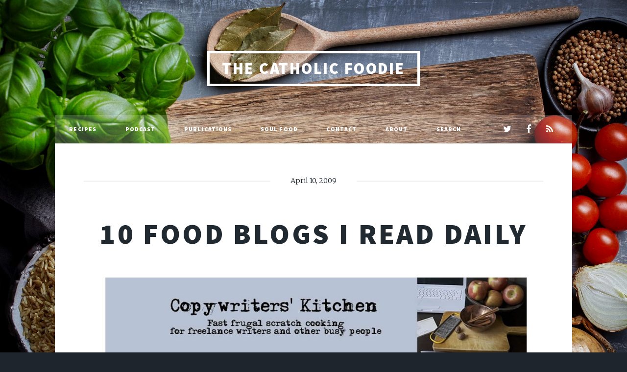

--- FILE ---
content_type: text/html; charset=utf-8
request_url: https://www.catholicfoodie.com/10-food-blogs-i-read-daily/
body_size: 3797
content:
<!DOCTYPE html>
<html lang="en">
<head>

    <meta charset="utf-8" />
    <meta http-equiv="X-UA-Compatible" content="IE=edge" />

    <title>10 Food Blogs I Read Daily</title>
    <meta name="HandheldFriendly" content="True" />
    <meta name="viewport" content="width=device-width, initial-scale=1.0" />

    <link rel="stylesheet" type="text/css" href="https://www.catholicfoodie.com/assets/main/css/main.css?v=9a6f7f63a9" />
    <noscript><link rel="stylesheet" href="https://www.catholicfoodie.com/assets/main/css/noscript.css?v=9a6f7f63a9" /></noscript>

    <link rel="canonical" href="https://www.catholicfoodie.com/10-food-blogs-i-read-daily/">
    <meta name="referrer" content="no-referrer-when-downgrade">
    
    <meta property="og:site_name" content="The Catholic Foodie">
    <meta property="og:type" content="article">
    <meta property="og:title" content="10 Food Blogs I Read Daily">
    <meta property="og:description" content="There are so many excellent food blogs in the blogosphere. I follow lots of
them. Today I want to share 10 Food Blogs that I subscribe to in my Google
Reader. They are listed in no particular order. You may want to check them out:

1. Copywriters’ Kitchen [http://www.">
    <meta property="og:url" content="https://www.catholicfoodie.com/10-food-blogs-i-read-daily/">
    <meta property="og:image" content="https://www.catholicfoodie.com/content/images/wp-content/uploads/2011/06/copywriters-kitchen.jpg">
    <meta property="article:published_time" content="2009-04-10T07:00:28.000Z">
    <meta property="article:modified_time" content="2012-01-03T22:53:49.000Z">
    <meta property="article:tag" content="blog">
    <meta property="article:tag" content="blogging">
    <meta property="article:tag" content="food blogs">
    <meta property="article:tag" content="Google Reader">
    <meta property="article:tag" content="recommendations">
    
    <meta property="article:publisher" content="https://www.facebook.com/catholicfoodie">
    <meta name="twitter:card" content="summary_large_image">
    <meta name="twitter:title" content="10 Food Blogs I Read Daily">
    <meta name="twitter:description" content="There are so many excellent food blogs in the blogosphere. I follow lots of
them. Today I want to share 10 Food Blogs that I subscribe to in my Google
Reader. They are listed in no particular order. You may want to check them out:

1. Copywriters’ Kitchen [http://www.">
    <meta name="twitter:url" content="https://www.catholicfoodie.com/10-food-blogs-i-read-daily/">
    <meta name="twitter:image" content="https://www.catholicfoodie.com/content/images/wp-content/uploads/2011/06/copywriters-kitchen.jpg">
    <meta name="twitter:label1" content="Written by">
    <meta name="twitter:data1" content="Jeff Young">
    <meta name="twitter:label2" content="Filed under">
    <meta name="twitter:data2" content="blog, blogging, food blogs, Google Reader, recommendations">
    <meta name="twitter:site" content="@catholicfoodie">
    <meta property="og:image:width" content="1167">
    <meta property="og:image:height" content="1126">
    
    <script type="application/ld+json">
{
    "@context": "https://schema.org",
    "@type": "Article",
    "publisher": {
        "@type": "Organization",
        "name": "The Catholic Foodie",
        "url": "https://www.catholicfoodie.com/",
        "logo": {
            "@type": "ImageObject",
            "url": "https://www.catholicfoodie.com/favicon.ico",
            "width": 48,
            "height": 48
        }
    },
    "author": {
        "@type": "Person",
        "name": "Jeff Young",
        "image": {
            "@type": "ImageObject",
            "url": "//www.gravatar.com/avatar/a6ae9dc4f654f6cb750ffce2a5c0471c?s=250&d=mm&r=x",
            "width": 250,
            "height": 250
        },
        "url": "https://www.catholicfoodie.com/author/jeff/",
        "sameAs": []
    },
    "headline": "10 Food Blogs I Read Daily",
    "url": "https://www.catholicfoodie.com/10-food-blogs-i-read-daily/",
    "datePublished": "2009-04-10T07:00:28.000Z",
    "dateModified": "2012-01-03T22:53:49.000Z",
    "image": {
        "@type": "ImageObject",
        "url": "https://www.catholicfoodie.com/content/images/wp-content/uploads/2011/06/copywriters-kitchen.jpg",
        "width": 1167,
        "height": 1126
    },
    "keywords": "blog, blogging, food blogs, Google Reader, recommendations",
    "description": "There are so many excellent food blogs in the blogosphere. I follow lots of\nthem. Today I want to share 10 Food Blogs that I subscribe to in my Google\nReader. They are listed in no particular order. You may want to check them out:\n\n1. Copywriters’ Kitchen [http://www.copywriterskitchen.com/]\n\n2. The Wicked Noodle [http://www.thewickednoodle.com/]\n\n3. Greek Food Recipes &amp; Reflections [http://greekgourmand.blogspot.com/]\n\n4. Enjoy the Delicious [http://www.enjoythedelicious.com/]\n\n5. Foodie in Dis",
    "mainEntityOfPage": "https://www.catholicfoodie.com/10-food-blogs-i-read-daily/"
}
    </script>

    <meta name="generator" content="Ghost 6.12">
    <link rel="alternate" type="application/rss+xml" title="The Catholic Foodie" href="https://www.catholicfoodie.com/rss/">
    <script defer src="https://cdn.jsdelivr.net/ghost/portal@~2.56/umd/portal.min.js" data-i18n="true" data-ghost="https://www.catholicfoodie.com/" data-key="2af47739c29aa55d2a4129201a" data-api="https://jeff-young.ghost.io/ghost/api/content/" data-locale="en" crossorigin="anonymous"></script><style id="gh-members-styles">.gh-post-upgrade-cta-content,
.gh-post-upgrade-cta {
    display: flex;
    flex-direction: column;
    align-items: center;
    font-family: -apple-system, BlinkMacSystemFont, 'Segoe UI', Roboto, Oxygen, Ubuntu, Cantarell, 'Open Sans', 'Helvetica Neue', sans-serif;
    text-align: center;
    width: 100%;
    color: #ffffff;
    font-size: 16px;
}

.gh-post-upgrade-cta-content {
    border-radius: 8px;
    padding: 40px 4vw;
}

.gh-post-upgrade-cta h2 {
    color: #ffffff;
    font-size: 28px;
    letter-spacing: -0.2px;
    margin: 0;
    padding: 0;
}

.gh-post-upgrade-cta p {
    margin: 20px 0 0;
    padding: 0;
}

.gh-post-upgrade-cta small {
    font-size: 16px;
    letter-spacing: -0.2px;
}

.gh-post-upgrade-cta a {
    color: #ffffff;
    cursor: pointer;
    font-weight: 500;
    box-shadow: none;
    text-decoration: underline;
}

.gh-post-upgrade-cta a:hover {
    color: #ffffff;
    opacity: 0.8;
    box-shadow: none;
    text-decoration: underline;
}

.gh-post-upgrade-cta a.gh-btn {
    display: block;
    background: #ffffff;
    text-decoration: none;
    margin: 28px 0 0;
    padding: 8px 18px;
    border-radius: 4px;
    font-size: 16px;
    font-weight: 600;
}

.gh-post-upgrade-cta a.gh-btn:hover {
    opacity: 0.92;
}</style><script async src="https://js.stripe.com/v3/"></script>
    <script defer src="https://cdn.jsdelivr.net/ghost/sodo-search@~1.8/umd/sodo-search.min.js" data-key="2af47739c29aa55d2a4129201a" data-styles="https://cdn.jsdelivr.net/ghost/sodo-search@~1.8/umd/main.css" data-sodo-search="https://jeff-young.ghost.io/" data-locale="en" crossorigin="anonymous"></script>
    
    <link href="https://www.catholicfoodie.com/webmentions/receive/" rel="webmention">
    <script defer src="/public/cards.min.js?v=9a6f7f63a9"></script>
    <link rel="stylesheet" type="text/css" href="/public/cards.min.css?v=9a6f7f63a9">
    <script defer src="/public/member-attribution.min.js?v=9a6f7f63a9"></script>
    <script defer src="/public/ghost-stats.min.js?v=9a6f7f63a9" data-stringify-payload="false" data-datasource="analytics_events" data-storage="localStorage" data-host="https://www.catholicfoodie.com/.ghost/analytics/api/v1/page_hit"  tb_site_uuid="2e2b1596-dff0-46d5-b003-bb9e11e71143" tb_post_uuid="5faaa095-5d1a-4483-8a0e-cb1450d53ea2" tb_post_type="post" tb_member_uuid="undefined" tb_member_status="undefined"></script><style>:root {--ghost-accent-color: #b51a00;}</style>
    <!-- Global site tag (gtag.js) - Google Analytics -->
<script async src="https://www.googletagmanager.com/gtag/js?id=UA-7127496-3"></script>
<script>
  window.dataLayer = window.dataLayer || [];
  function gtag(){dataLayer.push(arguments);}
  gtag('js', new Date());

  gtag('config', 'UA-7127496-3');
</script>

    <style>#wrapper>.bg {background-image: url(https://www.catholicfoodie.com/assets/images/overlay.png?v=9a6f7f63a9),linear-gradient(0deg, rgba(0,0,0,0.1), rgba(0,0,0,0.1)),url("/content/images/2021/10/AdobeStock_102551225.jpeg") }</style>

</head>
<body class="is-preload post-template tag-blog tag-blogging tag-food-blogs tag-google-reader tag-recommendations tag-hash-wp">

    <div id="wrapper" >


        <header id="header">
                <a href="https://www.catholicfoodie.com" class="logo">The Catholic Foodie</a>
        </header>

            <nav id="nav">
    <ul class="links">
        <li class="nav-recipes "><a href="https://www.catholicfoodie.com/tag/recipe/">Recipes</a></li>
        <li class="nav-podcast "><a href="https://www.catholicfoodie.com/tag/podcast-2/">Podcast</a></li>
        <li class="nav-publications "><a href="https://www.catholicfoodie.com/books/">Publications</a></li>
        <li class="nav-soul-food "><a href="https://www.catholicfoodie.com/tag/SFD/">Soul Food</a></li>
        <li class="nav-contact "><a href="https://www.catholicfoodie.com/contact-2/">Contact</a></li>
        <li class="nav-about "><a href="https://www.catholicfoodie.com/about-2/">About</a></li>
        <li class="nav-search "><a href="#/search">Search</a></li>
    </ul>
    <ul class="icons">
        <li><a href="https://x.com/catholicfoodie" class="icon fa-twitter" title="Twitter"><span class="label">Twitter</span></a></li>
        <li><a href="https://www.facebook.com/catholicfoodie" class="icon fa-facebook" title="Facebook"><span class="label">Facebook</span></a></li>
        <li><a href="https://feedly.com/i/subscription/feed/https://www.catholicfoodie.com/rss/" class="icon fa-rss" target="_blank" rel="noopener"><span class="label" title="RSS">RSS</span></a></li>
    </ul>
</nav>


        

<main id="main">

    <section class="post">

        <header class="major">
            <span class="date">April 10, 2009</span>
            <h1>10 Food Blogs I Read Daily</h1>
        </header>

        <figure class="image main">
            <img src="/content/images/wp-content/uploads/2011/06/copywriters-kitchen.jpg" alt="10 Food Blogs I Read Daily" />
        </figure>

        <div class="content">
            <p>There are so many excellent food blogs in the blogosphere. I follow lots of them. Today I want to share 10 Food Blogs that I subscribe to in my Google Reader. They are listed in no particular order. You may want to check them out:</p><p>1. <a href="http://www.copywriterskitchen.com/?ref=catholicfoodie.com">Copywriters’ Kitchen</a></p><p>2. <a href="http://www.thewickednoodle.com/?ref=catholicfoodie.com">The Wicked Noodle</a></p><p>3. <a href="http://greekgourmand.blogspot.com/?ref=catholicfoodie.com">Greek Food Recipes &amp; Reflections</a></p><p>4. <a href="http://www.enjoythedelicious.com/?ref=catholicfoodie.com">Enjoy the Delicious</a></p><p>5. <a href="http://www.foodieindisguise.com/?ref=catholicfoodie.com">Foodie in Disguise</a></p><p>6. <a href="http://hcrecipes.blogspot.com/?ref=catholicfoodie.com">Meanwhile, Back in the Kitchen</a></p><p>7. <a href="http://catholiccuisine.blogspot.com/?ref=catholicfoodie.com">Catholic Cuisine</a></p><p>8. <a href="http://www.mykitchenaddiction.com/?ref=catholicfoodie.com">My Kitchen Addiction</a></p><p>9. <a href="http://mylifeasafoodie.com/?ref=catholicfoodie.com">My Life as a Foodie</a></p><p>10. <a href="http://www.amateurgourmet.com/?ref=catholicfoodie.com">The Amateur Gourmet</a></p><p>These are just a few of the food blogs that I read. I will share more with you in a few days. Until then… <em>What food blogs do you recommend?</em></p>
        </div>


        <footer class="post-footer">

            <div class="authors">
                <a class="author-box" href="/author/jeff/">
                    <img class="author-profile-image" src="//www.gravatar.com/avatar/a6ae9dc4f654f6cb750ffce2a5c0471c?s&#x3D;250&amp;d&#x3D;mm&amp;r&#x3D;x" alt="Jeff Young" />
                    <section class="author-box-content">
                        <div class="author-box-label">Author</div>
                        <h5 class="author-box-name">Jeff Young</h5>
                        <p>Read more posts by this author.</p>
                    </section>
                </a>
            </div>

        </footer>

    </section>

</main>


<script>
    var images = document.querySelectorAll('.kg-gallery-image img');
    images.forEach(function (image) {
        var container = image.closest('.kg-gallery-image');
        var width = image.attributes.width.value;
        var height = image.attributes.height.value;
        var ratio = width / height;
        container.style.flex = ratio + ' 1 0%';
    })
</script>


        <div id="copyright">
    <ul>
        <li>&copy; The Catholic Foodie</li>
        <li>Design by <a href="https://html5up.net">HTML5 UP</a></li>
        <li>Published with <a href="https://ghost.org">Ghost</a></li>
    </ul>
</div>
    </div>


    <script src="https://www.catholicfoodie.com/assets/main/js/jquery.min.js?v=9a6f7f63a9"></script>
    <script src="https://www.catholicfoodie.com/assets/main/js/jquery.scrollex.min.js?v=9a6f7f63a9"></script>
    <script src="https://www.catholicfoodie.com/assets/main/js/jquery.scrolly.min.js?v=9a6f7f63a9"></script>
    <script src="https://www.catholicfoodie.com/assets/main/js/browser.min.js?v=9a6f7f63a9"></script>
    <script src="https://www.catholicfoodie.com/assets/main/js/breakpoints.min.js?v=9a6f7f63a9"></script>
    <script src="https://www.catholicfoodie.com/assets/main/js/util.js?v=9a6f7f63a9"></script>
    <script src="https://www.catholicfoodie.com/assets/main/js/main.js?v=9a6f7f63a9"></script>

    <script src="https://t.ghostboard.io/min.js" async defer data-gbid="633d9ebf74dbcc1610504e82"></script><noscript><img src="https://api.ghostboard.io/noscript/633d9ebf74dbcc1610504e82/pixel.gif" alt="Ghostboard pixel" /></noscript>

</body>
</html>


--- FILE ---
content_type: text/css; charset=UTF-8
request_url: https://www.catholicfoodie.com/assets/main/css/main.css?v=9a6f7f63a9
body_size: 9656
content:
@import url(font-awesome.min.css);@import url("https://fonts.googleapis.com/css?family=Merriweather:300,700,300italic,700italic|Source+Sans+Pro:900");html,body,div,span,applet,object,iframe,h1,h2,h3,h4,h5,h6,p,blockquote,pre,a,abbr,acronym,address,big,cite,code,del,dfn,em,img,ins,kbd,q,s,samp,small,strike,strong,sub,sup,tt,var,b,u,i,center,dl,dt,dd,ol,ul,li,fieldset,form,label,legend,table,caption,tbody,tfoot,thead,tr,th,td,article,aside,canvas,details,embed,figure,figcaption,footer,header,hgroup,menu,nav,output,ruby,section,summary,time,mark,audio,video{margin:0;padding:0;border:0;font-size:100%;font:inherit;vertical-align:baseline}article,aside,details,figcaption,figure,footer,header,hgroup,menu,nav,section{display:block}body{line-height:1}ol,ul{list-style:none}blockquote,q{quotes:none}blockquote:before,blockquote:after,q:before,q:after{content:'';content:none}table{border-collapse:collapse;border-spacing:0}body{-webkit-text-size-adjust:none}mark{background-color:transparent;color:inherit}input::-moz-focus-inner{border:0;padding:0}input,select,textarea{-moz-appearance:none;-webkit-appearance:none;-ms-appearance:none;appearance:none}:root{--color-primary: var(--ghost-accent-color, #18bfef)}@-ms-viewport{width:device-width}body{-ms-overflow-style:scrollbar}@media screen and (max-width: 480px){html,body{min-width:320px}}html{box-sizing:border-box}*,*:before,*:after{box-sizing:inherit}body{background-color:#1e252d}body.is-preload *,body.is-preload *:before,body.is-preload *:after{-moz-animation:none !important;-webkit-animation:none !important;-ms-animation:none !important;animation:none !important;-moz-transition:none !important;-webkit-transition:none !important;-ms-transition:none !important;transition:none !important}img{display:block;max-width:100%;height:auto}html{font-size:16pt}@media screen and (max-width: 1680px){html{font-size:12pt}}@media screen and (max-width: 1280px){html{font-size:11pt}}@media screen and (max-width: 360px){html{font-size:10pt}}body{color:#212931}body,input,select,textarea{font-family:"Merriweather",Georgia,serif;font-weight:300;font-size:1rem;line-height:2.375}a{-moz-transition:color .2s ease-in-out,background-color .2s ease-in-out,border-color .2s ease-in-out,box-shadow .2s ease-in-out;-webkit-transition:color .2s ease-in-out,background-color .2s ease-in-out,border-color .2s ease-in-out,box-shadow .2s ease-in-out;-ms-transition:color .2s ease-in-out,background-color .2s ease-in-out,border-color .2s ease-in-out,box-shadow .2s ease-in-out;transition:color .2s ease-in-out,background-color .2s ease-in-out,border-color .2s ease-in-out,box-shadow .2s ease-in-out;border-bottom:dotted 1px;text-decoration:none}a:hover{border-bottom-color:transparent}strong,b{font-weight:600}em,i{font-style:italic}p{text-align:justify;margin:0 0 2rem 0}h1,h2,h3,h4,h5,h6{font-family:"Source Sans Pro",Helvetica,sans-serif;font-weight:900;line-height:1.5;letter-spacing:0.075em;text-transform:uppercase;margin:0 0 1rem 0}h1 a,h2 a,h3 a,h4 a,h5 a,h6 a{border-bottom:0;color:inherit;text-decoration:none}h1{font-size:4rem;line-height:1.1;margin:0 0 2rem 0}h2{font-size:1.75rem;line-height:1.3;margin:0 0 1.5rem 0}h3{font-size:1.25rem;margin:0 0 1.5rem 0}h4{font-size:1rem}h5{font-size:0.9rem}h6{font-size:0.8rem}sub{font-size:0.8rem;position:relative;top:0.5rem}sup{font-size:0.8rem;position:relative;top:-0.5rem}blockquote{border-left:solid 4px;font-style:italic;margin:0 0 2rem 0;padding:.5rem 0 .5rem 2rem}code{border:solid 2px;font-family:"Courier New",monospace;font-size:0.9rem;margin:0 0.25rem;padding:0.25rem 0.65rem}pre{-webkit-overflow-scrolling:touch;font-family:"Courier New",monospace;font-size:0.9rem;margin:0 0 2rem 0}pre code{display:block;line-height:1.75;padding:1rem 1.5rem;overflow-x:auto}hr{border:0;border-bottom:solid 2px;margin:3rem 0}hr.major{margin:5rem 0}.align-left{text-align:left}.align-center{text-align:center}.align-right{text-align:right}input,select,textarea{color:#212931}a{color:#212931;border-bottom-color:rgba(33,41,49,0.5)}a:hover{border-bottom-color:transparent;color:var(--color-primary) !important}strong,b{color:#212931}h1,h2,h3,h4,h5,h6{color:#212931}blockquote{border-left-color:#eee}code{background:rgba(220,220,220,0.25);border-color:#eee}hr{border-bottom-color:#eee}.row{display:flex;flex-wrap:wrap;box-sizing:border-box;align-items:stretch}.row>*{box-sizing:border-box}.row.gtr-uniform>*>:last-child{margin-bottom:0}.row.aln-left{justify-content:flex-start}.row.aln-center{justify-content:center}.row.aln-right{justify-content:flex-end}.row.aln-top{align-items:flex-start}.row.aln-middle{align-items:center}.row.aln-bottom{align-items:flex-end}.row>.imp{order:-1}.row>.col-1{width:8.33333%}.row>.off-1{margin-left:8.33333%}.row>.col-2{width:16.66667%}.row>.off-2{margin-left:16.66667%}.row>.col-3{width:25%}.row>.off-3{margin-left:25%}.row>.col-4{width:33.33333%}.row>.off-4{margin-left:33.33333%}.row>.col-5{width:41.66667%}.row>.off-5{margin-left:41.66667%}.row>.col-6{width:50%}.row>.off-6{margin-left:50%}.row>.col-7{width:58.33333%}.row>.off-7{margin-left:58.33333%}.row>.col-8{width:66.66667%}.row>.off-8{margin-left:66.66667%}.row>.col-9{width:75%}.row>.off-9{margin-left:75%}.row>.col-10{width:83.33333%}.row>.off-10{margin-left:83.33333%}.row>.col-11{width:91.66667%}.row>.off-11{margin-left:91.66667%}.row>.col-12{width:100%}.row>.off-12{margin-left:100%}.row.gtr-0{margin-top:0;margin-left:0rem}.row.gtr-0>*{padding:0 0 0 0rem}.row.gtr-0.gtr-uniform{margin-top:0rem}.row.gtr-0.gtr-uniform>*{padding-top:0rem}.row.gtr-25{margin-top:0;margin-left:-.375rem}.row.gtr-25>*{padding:0 0 0 .375rem}.row.gtr-25.gtr-uniform{margin-top:-.375rem}.row.gtr-25.gtr-uniform>*{padding-top:.375rem}.row.gtr-50{margin-top:0;margin-left:-.75rem}.row.gtr-50>*{padding:0 0 0 .75rem}.row.gtr-50.gtr-uniform{margin-top:-.75rem}.row.gtr-50.gtr-uniform>*{padding-top:.75rem}.row{margin-top:0;margin-left:-1.5rem}.row>*{padding:0 0 0 1.5rem}.row.gtr-uniform{margin-top:-1.5rem}.row.gtr-uniform>*{padding-top:1.5rem}.row.gtr-150{margin-top:0;margin-left:-2.25rem}.row.gtr-150>*{padding:0 0 0 2.25rem}.row.gtr-150.gtr-uniform{margin-top:-2.25rem}.row.gtr-150.gtr-uniform>*{padding-top:2.25rem}.row.gtr-200{margin-top:0;margin-left:-3rem}.row.gtr-200>*{padding:0 0 0 3rem}.row.gtr-200.gtr-uniform{margin-top:-3rem}.row.gtr-200.gtr-uniform>*{padding-top:3rem}@media screen and (max-width: 1680px){.row{display:flex;flex-wrap:wrap;box-sizing:border-box;align-items:stretch}.row>*{box-sizing:border-box}.row.gtr-uniform>*>:last-child{margin-bottom:0}.row.aln-left{justify-content:flex-start}.row.aln-center{justify-content:center}.row.aln-right{justify-content:flex-end}.row.aln-top{align-items:flex-start}.row.aln-middle{align-items:center}.row.aln-bottom{align-items:flex-end}.row>.imp-xlarge{order:-1}.row>.col-1-xlarge{width:8.33333%}.row>.off-1-xlarge{margin-left:8.33333%}.row>.col-2-xlarge{width:16.66667%}.row>.off-2-xlarge{margin-left:16.66667%}.row>.col-3-xlarge{width:25%}.row>.off-3-xlarge{margin-left:25%}.row>.col-4-xlarge{width:33.33333%}.row>.off-4-xlarge{margin-left:33.33333%}.row>.col-5-xlarge{width:41.66667%}.row>.off-5-xlarge{margin-left:41.66667%}.row>.col-6-xlarge{width:50%}.row>.off-6-xlarge{margin-left:50%}.row>.col-7-xlarge{width:58.33333%}.row>.off-7-xlarge{margin-left:58.33333%}.row>.col-8-xlarge{width:66.66667%}.row>.off-8-xlarge{margin-left:66.66667%}.row>.col-9-xlarge{width:75%}.row>.off-9-xlarge{margin-left:75%}.row>.col-10-xlarge{width:83.33333%}.row>.off-10-xlarge{margin-left:83.33333%}.row>.col-11-xlarge{width:91.66667%}.row>.off-11-xlarge{margin-left:91.66667%}.row>.col-12-xlarge{width:100%}.row>.off-12-xlarge{margin-left:100%}.row.gtr-0{margin-top:0;margin-left:0rem}.row.gtr-0>*{padding:0 0 0 0rem}.row.gtr-0.gtr-uniform{margin-top:0rem}.row.gtr-0.gtr-uniform>*{padding-top:0rem}.row.gtr-25{margin-top:0;margin-left:-.375rem}.row.gtr-25>*{padding:0 0 0 .375rem}.row.gtr-25.gtr-uniform{margin-top:-.375rem}.row.gtr-25.gtr-uniform>*{padding-top:.375rem}.row.gtr-50{margin-top:0;margin-left:-.75rem}.row.gtr-50>*{padding:0 0 0 .75rem}.row.gtr-50.gtr-uniform{margin-top:-.75rem}.row.gtr-50.gtr-uniform>*{padding-top:.75rem}.row{margin-top:0;margin-left:-1.5rem}.row>*{padding:0 0 0 1.5rem}.row.gtr-uniform{margin-top:-1.5rem}.row.gtr-uniform>*{padding-top:1.5rem}.row.gtr-150{margin-top:0;margin-left:-2.25rem}.row.gtr-150>*{padding:0 0 0 2.25rem}.row.gtr-150.gtr-uniform{margin-top:-2.25rem}.row.gtr-150.gtr-uniform>*{padding-top:2.25rem}.row.gtr-200{margin-top:0;margin-left:-3rem}.row.gtr-200>*{padding:0 0 0 3rem}.row.gtr-200.gtr-uniform{margin-top:-3rem}.row.gtr-200.gtr-uniform>*{padding-top:3rem}}@media screen and (max-width: 1280px){.row{display:flex;flex-wrap:wrap;box-sizing:border-box;align-items:stretch}.row>*{box-sizing:border-box}.row.gtr-uniform>*>:last-child{margin-bottom:0}.row.aln-left{justify-content:flex-start}.row.aln-center{justify-content:center}.row.aln-right{justify-content:flex-end}.row.aln-top{align-items:flex-start}.row.aln-middle{align-items:center}.row.aln-bottom{align-items:flex-end}.row>.imp-large{order:-1}.row>.col-1-large{width:8.33333%}.row>.off-1-large{margin-left:8.33333%}.row>.col-2-large{width:16.66667%}.row>.off-2-large{margin-left:16.66667%}.row>.col-3-large{width:25%}.row>.off-3-large{margin-left:25%}.row>.col-4-large{width:33.33333%}.row>.off-4-large{margin-left:33.33333%}.row>.col-5-large{width:41.66667%}.row>.off-5-large{margin-left:41.66667%}.row>.col-6-large{width:50%}.row>.off-6-large{margin-left:50%}.row>.col-7-large{width:58.33333%}.row>.off-7-large{margin-left:58.33333%}.row>.col-8-large{width:66.66667%}.row>.off-8-large{margin-left:66.66667%}.row>.col-9-large{width:75%}.row>.off-9-large{margin-left:75%}.row>.col-10-large{width:83.33333%}.row>.off-10-large{margin-left:83.33333%}.row>.col-11-large{width:91.66667%}.row>.off-11-large{margin-left:91.66667%}.row>.col-12-large{width:100%}.row>.off-12-large{margin-left:100%}.row.gtr-0{margin-top:0;margin-left:0rem}.row.gtr-0>*{padding:0 0 0 0rem}.row.gtr-0.gtr-uniform{margin-top:0rem}.row.gtr-0.gtr-uniform>*{padding-top:0rem}.row.gtr-25{margin-top:0;margin-left:-.375rem}.row.gtr-25>*{padding:0 0 0 .375rem}.row.gtr-25.gtr-uniform{margin-top:-.375rem}.row.gtr-25.gtr-uniform>*{padding-top:.375rem}.row.gtr-50{margin-top:0;margin-left:-.75rem}.row.gtr-50>*{padding:0 0 0 .75rem}.row.gtr-50.gtr-uniform{margin-top:-.75rem}.row.gtr-50.gtr-uniform>*{padding-top:.75rem}.row{margin-top:0;margin-left:-1.5rem}.row>*{padding:0 0 0 1.5rem}.row.gtr-uniform{margin-top:-1.5rem}.row.gtr-uniform>*{padding-top:1.5rem}.row.gtr-150{margin-top:0;margin-left:-2.25rem}.row.gtr-150>*{padding:0 0 0 2.25rem}.row.gtr-150.gtr-uniform{margin-top:-2.25rem}.row.gtr-150.gtr-uniform>*{padding-top:2.25rem}.row.gtr-200{margin-top:0;margin-left:-3rem}.row.gtr-200>*{padding:0 0 0 3rem}.row.gtr-200.gtr-uniform{margin-top:-3rem}.row.gtr-200.gtr-uniform>*{padding-top:3rem}}@media screen and (max-width: 980px){.row{display:flex;flex-wrap:wrap;box-sizing:border-box;align-items:stretch}.row>*{box-sizing:border-box}.row.gtr-uniform>*>:last-child{margin-bottom:0}.row.aln-left{justify-content:flex-start}.row.aln-center{justify-content:center}.row.aln-right{justify-content:flex-end}.row.aln-top{align-items:flex-start}.row.aln-middle{align-items:center}.row.aln-bottom{align-items:flex-end}.row>.imp-medium{order:-1}.row>.col-1-medium{width:8.33333%}.row>.off-1-medium{margin-left:8.33333%}.row>.col-2-medium{width:16.66667%}.row>.off-2-medium{margin-left:16.66667%}.row>.col-3-medium{width:25%}.row>.off-3-medium{margin-left:25%}.row>.col-4-medium{width:33.33333%}.row>.off-4-medium{margin-left:33.33333%}.row>.col-5-medium{width:41.66667%}.row>.off-5-medium{margin-left:41.66667%}.row>.col-6-medium{width:50%}.row>.off-6-medium{margin-left:50%}.row>.col-7-medium{width:58.33333%}.row>.off-7-medium{margin-left:58.33333%}.row>.col-8-medium{width:66.66667%}.row>.off-8-medium{margin-left:66.66667%}.row>.col-9-medium{width:75%}.row>.off-9-medium{margin-left:75%}.row>.col-10-medium{width:83.33333%}.row>.off-10-medium{margin-left:83.33333%}.row>.col-11-medium{width:91.66667%}.row>.off-11-medium{margin-left:91.66667%}.row>.col-12-medium{width:100%}.row>.off-12-medium{margin-left:100%}.row.gtr-0{margin-top:0;margin-left:0rem}.row.gtr-0>*{padding:0 0 0 0rem}.row.gtr-0.gtr-uniform{margin-top:0rem}.row.gtr-0.gtr-uniform>*{padding-top:0rem}.row.gtr-25{margin-top:0;margin-left:-.375rem}.row.gtr-25>*{padding:0 0 0 .375rem}.row.gtr-25.gtr-uniform{margin-top:-.375rem}.row.gtr-25.gtr-uniform>*{padding-top:.375rem}.row.gtr-50{margin-top:0;margin-left:-.75rem}.row.gtr-50>*{padding:0 0 0 .75rem}.row.gtr-50.gtr-uniform{margin-top:-.75rem}.row.gtr-50.gtr-uniform>*{padding-top:.75rem}.row{margin-top:0;margin-left:-1.5rem}.row>*{padding:0 0 0 1.5rem}.row.gtr-uniform{margin-top:-1.5rem}.row.gtr-uniform>*{padding-top:1.5rem}.row.gtr-150{margin-top:0;margin-left:-2.25rem}.row.gtr-150>*{padding:0 0 0 2.25rem}.row.gtr-150.gtr-uniform{margin-top:-2.25rem}.row.gtr-150.gtr-uniform>*{padding-top:2.25rem}.row.gtr-200{margin-top:0;margin-left:-3rem}.row.gtr-200>*{padding:0 0 0 3rem}.row.gtr-200.gtr-uniform{margin-top:-3rem}.row.gtr-200.gtr-uniform>*{padding-top:3rem}}@media screen and (max-width: 736px){.row{display:flex;flex-wrap:wrap;box-sizing:border-box;align-items:stretch}.row>*{box-sizing:border-box}.row.gtr-uniform>*>:last-child{margin-bottom:0}.row.aln-left{justify-content:flex-start}.row.aln-center{justify-content:center}.row.aln-right{justify-content:flex-end}.row.aln-top{align-items:flex-start}.row.aln-middle{align-items:center}.row.aln-bottom{align-items:flex-end}.row>.imp-small{order:-1}.row>.col-1-small{width:8.33333%}.row>.off-1-small{margin-left:8.33333%}.row>.col-2-small{width:16.66667%}.row>.off-2-small{margin-left:16.66667%}.row>.col-3-small{width:25%}.row>.off-3-small{margin-left:25%}.row>.col-4-small{width:33.33333%}.row>.off-4-small{margin-left:33.33333%}.row>.col-5-small{width:41.66667%}.row>.off-5-small{margin-left:41.66667%}.row>.col-6-small{width:50%}.row>.off-6-small{margin-left:50%}.row>.col-7-small{width:58.33333%}.row>.off-7-small{margin-left:58.33333%}.row>.col-8-small{width:66.66667%}.row>.off-8-small{margin-left:66.66667%}.row>.col-9-small{width:75%}.row>.off-9-small{margin-left:75%}.row>.col-10-small{width:83.33333%}.row>.off-10-small{margin-left:83.33333%}.row>.col-11-small{width:91.66667%}.row>.off-11-small{margin-left:91.66667%}.row>.col-12-small{width:100%}.row>.off-12-small{margin-left:100%}.row.gtr-0{margin-top:0;margin-left:0rem}.row.gtr-0>*{padding:0 0 0 0rem}.row.gtr-0.gtr-uniform{margin-top:0rem}.row.gtr-0.gtr-uniform>*{padding-top:0rem}.row.gtr-25{margin-top:0;margin-left:-.375rem}.row.gtr-25>*{padding:0 0 0 .375rem}.row.gtr-25.gtr-uniform{margin-top:-.375rem}.row.gtr-25.gtr-uniform>*{padding-top:.375rem}.row.gtr-50{margin-top:0;margin-left:-.75rem}.row.gtr-50>*{padding:0 0 0 .75rem}.row.gtr-50.gtr-uniform{margin-top:-.75rem}.row.gtr-50.gtr-uniform>*{padding-top:.75rem}.row{margin-top:0;margin-left:-1.5rem}.row>*{padding:0 0 0 1.5rem}.row.gtr-uniform{margin-top:-1.5rem}.row.gtr-uniform>*{padding-top:1.5rem}.row.gtr-150{margin-top:0;margin-left:-2.25rem}.row.gtr-150>*{padding:0 0 0 2.25rem}.row.gtr-150.gtr-uniform{margin-top:-2.25rem}.row.gtr-150.gtr-uniform>*{padding-top:2.25rem}.row.gtr-200{margin-top:0;margin-left:-3rem}.row.gtr-200>*{padding:0 0 0 3rem}.row.gtr-200.gtr-uniform{margin-top:-3rem}.row.gtr-200.gtr-uniform>*{padding-top:3rem}}@media screen and (max-width: 480px){.row{display:flex;flex-wrap:wrap;box-sizing:border-box;align-items:stretch}.row>*{box-sizing:border-box}.row.gtr-uniform>*>:last-child{margin-bottom:0}.row.aln-left{justify-content:flex-start}.row.aln-center{justify-content:center}.row.aln-right{justify-content:flex-end}.row.aln-top{align-items:flex-start}.row.aln-middle{align-items:center}.row.aln-bottom{align-items:flex-end}.row>.imp-xsmall{order:-1}.row>.col-1-xsmall{width:8.33333%}.row>.off-1-xsmall{margin-left:8.33333%}.row>.col-2-xsmall{width:16.66667%}.row>.off-2-xsmall{margin-left:16.66667%}.row>.col-3-xsmall{width:25%}.row>.off-3-xsmall{margin-left:25%}.row>.col-4-xsmall{width:33.33333%}.row>.off-4-xsmall{margin-left:33.33333%}.row>.col-5-xsmall{width:41.66667%}.row>.off-5-xsmall{margin-left:41.66667%}.row>.col-6-xsmall{width:50%}.row>.off-6-xsmall{margin-left:50%}.row>.col-7-xsmall{width:58.33333%}.row>.off-7-xsmall{margin-left:58.33333%}.row>.col-8-xsmall{width:66.66667%}.row>.off-8-xsmall{margin-left:66.66667%}.row>.col-9-xsmall{width:75%}.row>.off-9-xsmall{margin-left:75%}.row>.col-10-xsmall{width:83.33333%}.row>.off-10-xsmall{margin-left:83.33333%}.row>.col-11-xsmall{width:91.66667%}.row>.off-11-xsmall{margin-left:91.66667%}.row>.col-12-xsmall{width:100%}.row>.off-12-xsmall{margin-left:100%}.row.gtr-0{margin-top:0;margin-left:0rem}.row.gtr-0>*{padding:0 0 0 0rem}.row.gtr-0.gtr-uniform{margin-top:0rem}.row.gtr-0.gtr-uniform>*{padding-top:0rem}.row.gtr-25{margin-top:0;margin-left:-.375rem}.row.gtr-25>*{padding:0 0 0 .375rem}.row.gtr-25.gtr-uniform{margin-top:-.375rem}.row.gtr-25.gtr-uniform>*{padding-top:.375rem}.row.gtr-50{margin-top:0;margin-left:-.75rem}.row.gtr-50>*{padding:0 0 0 .75rem}.row.gtr-50.gtr-uniform{margin-top:-.75rem}.row.gtr-50.gtr-uniform>*{padding-top:.75rem}.row{margin-top:0;margin-left:-1.5rem}.row>*{padding:0 0 0 1.5rem}.row.gtr-uniform{margin-top:-1.5rem}.row.gtr-uniform>*{padding-top:1.5rem}.row.gtr-150{margin-top:0;margin-left:-2.25rem}.row.gtr-150>*{padding:0 0 0 2.25rem}.row.gtr-150.gtr-uniform{margin-top:-2.25rem}.row.gtr-150.gtr-uniform>*{padding-top:2.25rem}.row.gtr-200{margin-top:0;margin-left:-3rem}.row.gtr-200>*{padding:0 0 0 3rem}.row.gtr-200.gtr-uniform{margin-top:-3rem}.row.gtr-200.gtr-uniform>*{padding-top:3rem}}@media screen and (max-width: 360px){.row{display:flex;flex-wrap:wrap;box-sizing:border-box;align-items:stretch}.row>*{box-sizing:border-box}.row.gtr-uniform>*>:last-child{margin-bottom:0}.row.aln-left{justify-content:flex-start}.row.aln-center{justify-content:center}.row.aln-right{justify-content:flex-end}.row.aln-top{align-items:flex-start}.row.aln-middle{align-items:center}.row.aln-bottom{align-items:flex-end}.row>.imp-xxsmall{order:-1}.row>.col-1-xxsmall{width:8.33333%}.row>.off-1-xxsmall{margin-left:8.33333%}.row>.col-2-xxsmall{width:16.66667%}.row>.off-2-xxsmall{margin-left:16.66667%}.row>.col-3-xxsmall{width:25%}.row>.off-3-xxsmall{margin-left:25%}.row>.col-4-xxsmall{width:33.33333%}.row>.off-4-xxsmall{margin-left:33.33333%}.row>.col-5-xxsmall{width:41.66667%}.row>.off-5-xxsmall{margin-left:41.66667%}.row>.col-6-xxsmall{width:50%}.row>.off-6-xxsmall{margin-left:50%}.row>.col-7-xxsmall{width:58.33333%}.row>.off-7-xxsmall{margin-left:58.33333%}.row>.col-8-xxsmall{width:66.66667%}.row>.off-8-xxsmall{margin-left:66.66667%}.row>.col-9-xxsmall{width:75%}.row>.off-9-xxsmall{margin-left:75%}.row>.col-10-xxsmall{width:83.33333%}.row>.off-10-xxsmall{margin-left:83.33333%}.row>.col-11-xxsmall{width:91.66667%}.row>.off-11-xxsmall{margin-left:91.66667%}.row>.col-12-xxsmall{width:100%}.row>.off-12-xxsmall{margin-left:100%}.row.gtr-0{margin-top:0;margin-left:0rem}.row.gtr-0>*{padding:0 0 0 0rem}.row.gtr-0.gtr-uniform{margin-top:0rem}.row.gtr-0.gtr-uniform>*{padding-top:0rem}.row.gtr-25{margin-top:0;margin-left:-.375rem}.row.gtr-25>*{padding:0 0 0 .375rem}.row.gtr-25.gtr-uniform{margin-top:-.375rem}.row.gtr-25.gtr-uniform>*{padding-top:.375rem}.row.gtr-50{margin-top:0;margin-left:-.75rem}.row.gtr-50>*{padding:0 0 0 .75rem}.row.gtr-50.gtr-uniform{margin-top:-.75rem}.row.gtr-50.gtr-uniform>*{padding-top:.75rem}.row{margin-top:0;margin-left:-1.5rem}.row>*{padding:0 0 0 1.5rem}.row.gtr-uniform{margin-top:-1.5rem}.row.gtr-uniform>*{padding-top:1.5rem}.row.gtr-150{margin-top:0;margin-left:-2.25rem}.row.gtr-150>*{padding:0 0 0 2.25rem}.row.gtr-150.gtr-uniform{margin-top:-2.25rem}.row.gtr-150.gtr-uniform>*{padding-top:2.25rem}.row.gtr-200{margin-top:0;margin-left:-3rem}.row.gtr-200>*{padding:0 0 0 3rem}.row.gtr-200.gtr-uniform{margin-top:-3rem}.row.gtr-200.gtr-uniform>*{padding-top:3rem}}.box{border:solid 2px;margin-bottom:2rem;padding:1.5rem}.box>:last-child,.box>:last-child>:last-child,.box>:last-child>:last-child>:last-child{margin-bottom:0}.box.alt{border:0;border-radius:0;padding:0}.box{border-color:#eee}input[type="submit"],input[type="reset"],input[type="button"],button,.button{-moz-appearance:none;-webkit-appearance:none;-ms-appearance:none;appearance:none;-moz-transition:background-color .2s ease-in-out,box-shadow .2s ease-in-out,color .2s ease-in-out;-webkit-transition:background-color .2s ease-in-out,box-shadow .2s ease-in-out,color .2s ease-in-out;-ms-transition:background-color .2s ease-in-out,box-shadow .2s ease-in-out,color .2s ease-in-out;transition:background-color .2s ease-in-out,box-shadow .2s ease-in-out,color .2s ease-in-out;border:0;border-radius:0;cursor:pointer;display:inline-block;font-family:"Source Sans Pro",Helvetica,sans-serif;font-size:0.8rem;font-weight:900;letter-spacing:0.075em;height:3rem;line-height:3rem;padding:0 2rem;text-align:center;text-decoration:none;text-transform:uppercase;white-space:nowrap}input[type="submit"].icon:before,input[type="reset"].icon:before,input[type="button"].icon:before,button.icon:before,.button.icon:before{margin-right:0.5rem}input[type="submit"].icon.solo,input[type="reset"].icon.solo,input[type="button"].icon.solo,button.icon.solo,.button.icon.solo{position:relative;width:4rem;height:4rem;line-height:4rem;border-radius:4rem;text-indent:4rem;overflow:hidden;padding:0;white-space:nowrap}input[type="submit"].icon.solo:before,input[type="reset"].icon.solo:before,input[type="button"].icon.solo:before,button.icon.solo:before,.button.icon.solo:before{position:absolute;display:block;top:0;left:0;width:inherit;height:inherit;line-height:inherit;font-size:1.25rem;margin-right:0;text-align:center;text-indent:0}input[type="submit"].fit,input[type="reset"].fit,input[type="button"].fit,button.fit,.button.fit{width:100%}input[type="submit"].small,input[type="reset"].small,input[type="button"].small,button.small,.button.small{font-size:0.7rem;height:2.5rem;line-height:2.5rem;padding:0 1.5rem}input[type="submit"].large,input[type="reset"].large,input[type="button"].large,button.large,.button.large{font-size:0.9rem;height:3.5rem;line-height:3.5rem;padding:0 2.75rem}@media screen and (max-width: 980px){input[type="submit"],input[type="reset"],input[type="button"],button,.button{font-size:0.9rem;height:3.25rem;line-height:3.25rem}input[type="submit"].large,input[type="reset"].large,input[type="button"].large,button.large,.button.large{font-size:1rem;height:3.75rem;line-height:3.75rem}}input[type="submit"].disabled,input[type="submit"]:disabled,input[type="reset"].disabled,input[type="reset"]:disabled,input[type="button"].disabled,input[type="button"]:disabled,button.disabled,button:disabled,.button.disabled,.button:disabled{pointer-events:none;opacity:0.25}input[type="submit"],input[type="reset"],input[type="button"],button,.button{background-color:transparent;box-shadow:inset 0 0 0 2px #212931;color:#212931 !important}input[type="submit"]:hover,input[type="reset"]:hover,input[type="button"]:hover,button:hover,.button:hover{box-shadow:inset 0 0 0 2px var(--color-primary);color:var(--color-primary) !important}input[type="submit"].primary,input[type="reset"].primary,input[type="button"].primary,button.primary,.button.primary{background-color:#212931;box-shadow:none;color:#fff !important}input[type="submit"].primary:hover,input[type="reset"].primary:hover,input[type="button"].primary:hover,button.primary:hover,.button.primary:hover{background-color:var(--color-primary)}form{margin:0 0 2rem 0}form>:last-child{margin-bottom:0}form>.fields{display:-moz-flex;display:-webkit-flex;display:-ms-flex;display:flex;-moz-flex-wrap:wrap;-webkit-flex-wrap:wrap;-ms-flex-wrap:wrap;flex-wrap:wrap;width:calc(100% + 3rem);margin:-1.5rem 0 2rem -1.5rem}form>.fields>.field{-moz-flex-grow:0;-webkit-flex-grow:0;-ms-flex-grow:0;flex-grow:0;-moz-flex-shrink:0;-webkit-flex-shrink:0;-ms-flex-shrink:0;flex-shrink:0;padding:1.5rem 0 0 1.5rem;width:calc(100% - 1.5rem)}form>.fields>.field.half{width:calc(50% - .75rem)}form>.fields>.field.third{width:calc(100%/3 - .5rem)}form>.fields>.field.quarter{width:calc(25% - .375rem)}@media screen and (max-width: 480px){form>.fields{width:calc(100% + 3rem);margin:-1.5rem 0 2rem -1.5rem}form>.fields>.field{padding:1.5rem 0 0 1.5rem;width:calc(100% - 1.5rem)}form>.fields>.field.half{width:calc(100% - 1.5rem)}form>.fields>.field.third{width:calc(100% - 1.5rem)}form>.fields>.field.quarter{width:calc(100% - 1.5rem)}}label{display:block;font-family:"Source Sans Pro",Helvetica,sans-serif;font-weight:900;line-height:1.5;letter-spacing:0.075em;font-size:0.8rem;text-transform:uppercase;margin:0 0 .75rem 0}@media screen and (max-width: 980px){label{font-size:0.9rem}}input[type="text"],input[type="password"],input[type="email"],select,textarea{-moz-appearance:none;-webkit-appearance:none;-ms-appearance:none;appearance:none;background:transparent;border-radius:0;border:solid 2px;color:inherit;display:block;outline:0;padding:0 1rem;text-decoration:none;width:100%}input[type="text"]:invalid,input[type="password"]:invalid,input[type="email"]:invalid,select:invalid,textarea:invalid{box-shadow:none}select{background-size:1.25rem;background-repeat:no-repeat;background-position:calc(100% - 1rem) center;height:3rem;padding-right:3rem;text-overflow:ellipsis}select:focus::-ms-value{background-color:transparent}select::-ms-expand{display:none}input[type="text"],input[type="password"],input[type="email"],select{height:3rem}textarea{padding:0.75rem 1rem}input[type="checkbox"],input[type="radio"]{-moz-appearance:none;-webkit-appearance:none;-ms-appearance:none;appearance:none;display:block;float:left;margin-right:-2rem;opacity:0;width:1rem;z-index:-1}input[type="checkbox"]+label,input[type="radio"]+label{text-decoration:none;cursor:pointer;display:inline-block;font-size:1rem;letter-spacing:0;font-family:"Merriweather",Georgia,serif;text-transform:none;font-weight:300;padding-left:2.8rem;padding-right:1rem;position:relative}input[type="checkbox"]+label:before,input[type="radio"]+label:before{-moz-osx-font-smoothing:grayscale;-webkit-font-smoothing:antialiased;font-family:FontAwesome;font-style:normal;font-weight:normal;text-transform:none !important}input[type="checkbox"]+label:before,input[type="radio"]+label:before{border-radius:0;border:solid 2px;content:'';display:inline-block;height:1.8rem;left:0;line-height:1.725rem;position:absolute;text-align:center;top:-0.125rem;width:1.8rem}input[type="checkbox"]:checked+label:before,input[type="radio"]:checked+label:before{content:'\f00c'}input[type="checkbox"]+label:before{border-radius:0}input[type="radio"]+label:before{border-radius:100%}::-webkit-input-placeholder{opacity:1.0}:-moz-placeholder{opacity:1.0}::-moz-placeholder{opacity:1.0}:-ms-input-placeholder{opacity:1.0}label{color:#212931}input[type="text"],input[type="password"],input[type="email"],select,textarea{border-color:#eee}input[type="text"]:focus,input[type="password"]:focus,input[type="email"]:focus,select:focus,textarea:focus{border-color:var(--color-primary)}select{background-image:url("data:image/svg+xml;charset=utf8,%3Csvg xmlns='http://www.w3.org/2000/svg' width='40' height='40' preserveAspectRatio='none' viewBox='0 0 40 40'%3E%3Cpath d='M9.4,12.3l10.4,10.4l10.4-10.4c0.2-0.2,0.5-0.4,0.9-0.4c0.3,0,0.6,0.1,0.9,0.4l3.3,3.3c0.2,0.2,0.4,0.5,0.4,0.9 c0,0.4-0.1,0.6-0.4,0.9L20.7,31.9c-0.2,0.2-0.5,0.4-0.9,0.4c-0.3,0-0.6-0.1-0.9-0.4L4.3,17.3c-0.2-0.2-0.4-0.5-0.4-0.9 c0-0.4,0.1-0.6,0.4-0.9l3.3-3.3c0.2-0.2,0.5-0.4,0.9-0.4S9.1,12.1,9.4,12.3z' fill='%23eee' /%3E%3C/svg%3E")}select option{background-color:#fff;color:#212931}.select-wrapper:before{color:#eee}input[type="checkbox"]+label,input[type="radio"]+label{color:#212931}input[type="checkbox"]+label:before,input[type="radio"]+label:before{border-color:#eee}input[type="checkbox"]:checked+label:before,input[type="radio"]:checked+label:before{background-color:#212931;border-color:#212931;color:#fff}input[type="checkbox"]:focus+label:before,input[type="radio"]:focus+label:before{border-color:var(--color-primary)}::-webkit-input-placeholder{color:#909498 !important}:-moz-placeholder{color:#909498 !important}::-moz-placeholder{color:#909498 !important}:-ms-input-placeholder{color:#909498 !important}.formerize-placeholder{color:#909498 !important}.icon{text-decoration:none;border-bottom:none;position:relative}.icon:before{-moz-osx-font-smoothing:grayscale;-webkit-font-smoothing:antialiased;font-family:FontAwesome;font-style:normal;font-weight:normal;text-transform:none !important}.icon>.label{display:none}.image{border:0;display:inline-block;position:relative}.image img{display:block}.image.left,.image.right{max-width:40%}.image.left img,.image.right img{width:100%}.image.left{float:left;margin:0 2rem 2rem 0;top:0.75rem}.image.right{float:right;margin:0 0 2rem 2rem;top:0.75rem}.image.fit{display:block;margin:2.5rem 0;width:100%}.image.fit:first-child{margin-top:0}.image.fit img{width:100%}.image.main{display:block;margin:4rem 0;width:100%}.image.main:first-child{margin-top:0}.image.main img{width:100%}@media screen and (max-width: 736px){.image.fit{margin:2rem 0}.image.main{margin:2rem 0}}a.image{overflow:hidden}a.image img{-moz-transition:-moz-transform .2s ease-out;-webkit-transition:-webkit-transform .2s ease-out;-ms-transition:-ms-transform .2s ease-out;transition:transform .2s ease-out}a.image:hover img{-moz-transform:scale(1.05);-webkit-transform:scale(1.05);-ms-transform:scale(1.05);transform:scale(1.05)}ul.actions{display:-moz-flex;display:-webkit-flex;display:-ms-flex;display:flex;cursor:default;list-style:none;margin-left:-1rem;padding-left:0}ul.actions li{padding:0 0 0 1rem;vertical-align:middle}ul.actions.special{-moz-justify-content:center;-webkit-justify-content:center;-ms-justify-content:center;justify-content:center;width:100%;margin-left:0}ul.actions.special li:first-child{padding-left:0}ul.actions.stacked{-moz-flex-direction:column;-webkit-flex-direction:column;-ms-flex-direction:column;flex-direction:column;margin-left:0}ul.actions.stacked li{padding:1.3rem 0 0 0}ul.actions.stacked li:first-child{padding-top:0}ul.actions.fit{width:calc(100% + 1rem)}ul.actions.fit li{-moz-flex-grow:1;-webkit-flex-grow:1;-ms-flex-grow:1;flex-grow:1;-moz-flex-shrink:1;-webkit-flex-shrink:1;-ms-flex-shrink:1;flex-shrink:1;width:100%}ul.actions.fit li>*{width:100%}ul.actions.fit.stacked{width:100%}@media screen and (max-width: 480px){ul.actions:not(.fixed){-moz-flex-direction:column;-webkit-flex-direction:column;-ms-flex-direction:column;flex-direction:column;margin-left:0;width:100% !important}ul.actions:not(.fixed) li{-moz-flex-grow:1;-webkit-flex-grow:1;-ms-flex-grow:1;flex-grow:1;-moz-flex-shrink:1;-webkit-flex-shrink:1;-ms-flex-shrink:1;flex-shrink:1;padding:1rem 0 0 0;text-align:center;width:100%}ul.actions:not(.fixed) li>*{width:100%}ul.actions:not(.fixed) li:first-child{padding-top:0}ul.actions:not(.fixed) li input[type="submit"],ul.actions:not(.fixed) li input[type="reset"],ul.actions:not(.fixed) li input[type="button"],ul.actions:not(.fixed) li button,ul.actions:not(.fixed) li .button{width:100%}ul.actions:not(.fixed) li input[type="submit"].icon:before,ul.actions:not(.fixed) li input[type="reset"].icon:before,ul.actions:not(.fixed) li input[type="button"].icon:before,ul.actions:not(.fixed) li button.icon:before,ul.actions:not(.fixed) li .button.icon:before{margin-left:-0.5rem}}ul.icons{cursor:default;list-style:none;padding-left:0}ul.icons li{display:inline-block;padding:0 0.5rem 0 0;vertical-align:middle}ul.icons li:last-child{padding-right:0}ul.icons li .icon:before{width:2.25rem;height:2.25rem;line-height:2.25rem;display:inline-block;text-align:center;border-radius:100%;font-size:1.25rem}ul.icons.alt li .icon:before{-moz-transition:color .2s ease-in-out,background-color .2s ease-in-out,border-color .2s ease-in-out,box-shadow .2s ease-in-out;-webkit-transition:color .2s ease-in-out,background-color .2s ease-in-out,border-color .2s ease-in-out,box-shadow .2s ease-in-out;-ms-transition:color .2s ease-in-out,background-color .2s ease-in-out,border-color .2s ease-in-out,box-shadow .2s ease-in-out;transition:color .2s ease-in-out,background-color .2s ease-in-out,border-color .2s ease-in-out,box-shadow .2s ease-in-out;font-size:1rem}ol{list-style:decimal;margin:0 0 2rem 0;padding-left:1.25rem}ol li{padding-left:0.25rem}ul{list-style:disc;margin:0 0 2rem 0;padding-left:1rem}ul li{padding-left:0.5rem}ul.divided{list-style:none;padding-left:0}ul.divided li{border-top:solid 1px;padding:0.5rem 0}ul.divided li:first-child{border-top:0;padding-top:0}dl{margin:0 0 2rem 0}dl dt{display:block;font-weight:600;margin:0 0 1rem 0}dl dd{margin-left:2rem}ul.divided li{border-top-color:#eee}ul.icons li a.icon:hover:before{color:var(--color-primary)}ul.icons.alt li .icon:before{box-shadow:inset 0 0 0 2px #eee}ul.icons.alt li a.icon:hover:before{box-shadow:inset 0 0 0 2px var(--color-primary)}section.special,article.special{text-align:center}header{cursor:default}header>.date{display:block;font-size:0.8rem;height:1;margin:0 0 1rem 0;position:relative}header>p{font-style:italic}header>h1+p{font-size:1.1rem;margin-top:-0.5rem;line-height:2}header>h2+p{font-size:1rem;margin-top:-0.75rem}header>h3+p{font-size:0.9rem;margin-top:-0.75rem}header>h4+p{font-size:0.8rem;margin-top:-0.75rem}header.major{margin:0 0 4rem 0;text-align:center}header.major>:last-child{margin-bottom:0}header.major>p{margin-top:0;text-align:center}header.major>.date{font-size:1rem;margin:0 0 4rem 0}header.major>.date:before,header.major>.date:after{content:'';display:block;position:absolute;top:50%;width:calc(50% - 6rem);border-top:solid 2px}header.major>.date:before{left:0}header.major>.date:after{right:0}@media screen and (max-width: 980px){header br{display:none}}@media screen and (max-width: 736px){header.major{margin:0 0 2rem 0}}header.major .date:before,header.major .date:after{border-top-color:#eee}.table-wrapper{-webkit-overflow-scrolling:touch;overflow-x:auto}table{margin:0 0 2rem 0;width:100%}table tbody tr{border:solid 1px;border-left:0;border-right:0}table td{padding:0.75rem 0.75rem}table th{font-family:"Source Sans Pro",Helvetica,sans-serif;font-size:0.8rem;font-weight:900;letter-spacing:0.075em;line-height:1.5;padding:0 0.75rem 0.75rem 0.75rem;text-align:left;text-transform:uppercase}@media screen and (max-width: 980px){table th{font-size:0.9rem}}table thead{border-bottom:solid 2px}table tfoot{border-top:solid 2px}table.alt{border-collapse:separate}table.alt tbody tr td{border:solid 1px;border-left-width:0;border-top-width:0}table.alt tbody tr td:first-child{border-left-width:1px}table.alt tbody tr:first-child td{border-top-width:1px}table.alt thead{border-bottom:0}table.alt tfoot{border-top:0}table tbody tr{border-color:#eee}table tbody tr:nth-child(2n+1){background-color:rgba(220,220,220,0.25)}table th{color:#212931}table thead{border-bottom-color:#eee}table tfoot{border-top-color:#eee}table.alt tbody tr td{border-color:#eee}.pagination{display:-moz-inline-flex;display:-webkit-inline-flex;display:-ms-inline-flex;display:inline-flex;-moz-user-select:none;-webkit-user-select:none;-ms-user-select:none;user-select:none;cursor:default;list-style:none;margin:0 0 2rem 2px;padding:0}.pagination a,.pagination span{-moz-transition:background-color .2s ease-in-out,border-color .2s ease-in-out,box-shadow .2s ease-in-out,color .2s ease-in-out;-webkit-transition:background-color .2s ease-in-out,border-color .2s ease-in-out,box-shadow .2s ease-in-out,color .2s ease-in-out;-ms-transition:background-color .2s ease-in-out,border-color .2s ease-in-out,box-shadow .2s ease-in-out,color .2s ease-in-out;transition:background-color .2s ease-in-out,border-color .2s ease-in-out,box-shadow .2s ease-in-out,color .2s ease-in-out;border:solid 2px;display:inline-block;font-family:"Source Sans Pro",Helvetica,sans-serif;font-size:0.8rem;font-weight:900;height:3rem;letter-spacing:0.075em;line-height:calc(3rem - 4px);margin-left:-2px;min-width:3rem;position:relative;text-align:center;text-decoration:none;text-transform:uppercase}.pagination .next,.pagination .previous{text-decoration:none;padding:0 1.75rem}.pagination .next:before,.pagination .previous:before{-moz-osx-font-smoothing:grayscale;-webkit-font-smoothing:antialiased;font-family:FontAwesome;font-style:normal;font-weight:normal;text-transform:none !important}.pagination .next:before,.pagination .previous:before{display:inline-block;color:inherit !important}.pagination .previous:before{content:'\f104';margin-right:0.9375em}.pagination .next:before{content:'\f105';float:right;margin-left:0.9375em}@media screen and (max-width: 980px){.pagination a,.pagination span{font-size:0.9rem}}@media screen and (max-width: 480px){.pagination .page,.pagination .extra{display:none}}.pagination a,.pagination span{border-color:#eee}.pagination a{color:#212931 !important}.pagination a:hover{color:var(--color-primary) !important;border-color:var(--color-primary);z-index:1}.pagination a:hover+a,.pagination a:hover+span{border-left-color:var(--color-primary)}.pagination a.active{background-color:#eee}.pagination span{color:#eee}#wrapper{-moz-transition:opacity .5s ease;-webkit-transition:opacity .5s ease;-ms-transition:opacity .5s ease;transition:opacity .5s ease;position:relative;z-index:1;overflow:hidden}#wrapper>.bg{position:absolute;top:0;left:0;width:100%;height:100%;background-color:#212931;background-image:url("../../images/overlay.png"),linear-gradient(0deg, rgba(0,0,0,0.1), rgba(0,0,0,0.1)),url("../../images/bg.jpg");background-size:auto,								auto,														100% auto;background-position:center,								center,														top center;background-repeat:repeat,								no-repeat,													no-repeat;background-attachment:scroll,								scroll,														scroll;z-index:-1;backface-visibility:hidden;perspective:1000;transform-style:preserve-3d;will-change:transform}#wrapper>.bg.fixed{position:fixed;width:100vw;height:100vh}#wrapper.fade-in:before{pointer-events:none;-moz-transition:opacity 1s ease-in-out;-webkit-transition:opacity 1s ease-in-out;-ms-transition:opacity 1s ease-in-out;transition:opacity 1s ease-in-out;-moz-transition-delay:0.75s;-webkit-transition-delay:0.75s;-ms-transition-delay:0.75s;transition-delay:0.75s;background:#1e252d;content:'';display:block;height:100%;left:0;opacity:0;position:fixed;top:0;width:100%}body.is-preload #wrapper.fade-in:before{opacity:1}@media screen and (orientation: portrait){#wrapper>.bg{background-size:auto,								auto,														auto 175%}}#intro{color:#fff;padding:8rem 4rem 6rem 4rem ;-moz-align-items:center;-webkit-align-items:center;-ms-align-items:center;align-items:center;display:-moz-flex;display:-webkit-flex;display:-ms-flex;display:flex;-moz-flex-direction:column;-webkit-flex-direction:column;-ms-flex-direction:column;flex-direction:column;-moz-justify-content:-moz-flex-end;-webkit-justify-content:-webkit-flex-end;-ms-justify-content:-ms-flex-end;justify-content:flex-end;-moz-transition:opacity 1s ease,-moz-transform 1s ease;-webkit-transition:opacity 1s ease,-webkit-transform 1s ease;-ms-transition:opacity 1s ease,-ms-transform 1s ease;transition:opacity 1s ease,transform 1s ease;position:relative;cursor:default;text-align:center;z-index:1;min-height:100vh}#intro input,#intro select,#intro textarea{color:#fff}#intro a{color:#fff;border-bottom-color:rgba(255,255,255,0.5)}#intro a:hover{border-bottom-color:transparent;color:var(--color-primary) !important}#intro strong,#intro b{color:#fff}#intro h1,#intro h2,#intro h3,#intro h4,#intro h5,#intro h6{color:#fff}#intro blockquote{border-left-color:#fff}#intro code{background:rgba(255,255,255,0.075);border-color:#fff}#intro hr{border-bottom-color:#fff}#intro input[type="submit"],#intro input[type="reset"],#intro input[type="button"],#intro button,#intro .button{background-color:transparent;box-shadow:inset 0 0 0 2px #fff;color:#fff !important}#intro input[type="submit"]:hover,#intro input[type="reset"]:hover,#intro input[type="button"]:hover,#intro button:hover,#intro .button:hover{box-shadow:inset 0 0 0 2px var(--color-primary);color:var(--color-primary) !important}#intro input[type="submit"].primary,#intro input[type="reset"].primary,#intro input[type="button"].primary,#intro button.primary,#intro .button.primary{background-color:#fff;box-shadow:none;color:#1e252d !important}#intro input[type="submit"].primary:hover,#intro input[type="reset"].primary:hover,#intro input[type="button"].primary:hover,#intro button.primary:hover,#intro .button.primary:hover{background-color:var(--color-primary)}#intro h1{font-size:5rem;line-height:1}#intro p{font-size:1.25rem;font-style:italic;margin-top:-0.25rem;text-align:center}#intro+#header{margin-top:-20rem}#intro+#header .logo{-moz-transform:translateY(2rem);-webkit-transform:translateY(2rem);-ms-transform:translateY(2rem);transform:translateY(2rem);opacity:0;visibility:hidden}#intro.hidden{pointer-events:none;-moz-transform:translateY(2rem);-webkit-transform:translateY(2rem);-ms-transform:translateY(2rem);transform:translateY(2rem);-moz-transition:opacity 0.5s ease,-moz-transform 0.5s ease,visibility 0.5s;-webkit-transition:opacity 0.5s ease,-webkit-transform 0.5s ease,visibility 0.5s;-ms-transition:opacity 0.5s ease,-ms-transform 0.5s ease,visibility 0.5s;transition:opacity 0.5s ease,transform 0.5s ease,visibility 0.5s;opacity:0;visibility:hidden}#intro.hidden+#header .logo{-moz-transform:translateY(0);-webkit-transform:translateY(0);-ms-transform:translateY(0);transform:translateY(0);opacity:1;visibility:visible}body.is-preload #intro{-moz-transform:translateY(2rem);-webkit-transform:translateY(2rem);-ms-transform:translateY(2rem);transform:translateY(2rem);opacity:0}body.is-preload #intro:not(.hidden)+#header+#nav{-moz-transform:translateY(4rem);-webkit-transform:translateY(4rem);-ms-transform:translateY(4rem);transform:translateY(4rem);opacity:0}@media screen and (max-width: 980px){#intro{padding:4rem 4rem 2rem 4rem ;min-height:90vh}#intro p br{display:none}#intro+#header{margin-top:-14rem}}@media screen and (max-width: 736px){#intro{padding:3rem 2rem 1rem 2rem ;min-height:80vh}#intro h1{font-size:3.25rem;line-height:1.1;margin-bottom:1rem}#intro p{font-size:1rem;margin-top:0rem}#intro .actions{display:none}}#header{color:#fff;-moz-align-items:center;-webkit-align-items:center;-ms-align-items:center;align-items:center;display:-moz-flex;display:-webkit-flex;display:-ms-flex;display:flex;-moz-flex-direction:column;-webkit-flex-direction:column;-ms-flex-direction:column;flex-direction:column;-moz-justify-content:-moz-flex-end;-webkit-justify-content:-webkit-flex-end;-ms-justify-content:-ms-flex-end;justify-content:flex-end;pointer-events:none;-moz-user-select:none;-webkit-user-select:none;-ms-user-select:none;user-select:none;height:20rem;padding-bottom:8rem;position:relative;text-align:center;z-index:2}#header input,#header select,#header textarea{color:#fff}#header a{color:#fff;border-bottom-color:rgba(255,255,255,0.5)}#header a:hover{border-bottom-color:transparent;color:var(--color-primary) !important}#header strong,#header b{color:#fff}#header h1,#header h2,#header h3,#header h4,#header h5,#header h6{color:#fff}#header blockquote{border-left-color:#fff}#header code{background:rgba(255,255,255,0.075);border-color:#fff}#header hr{border-bottom-color:#fff}#header .logo{-moz-transition:border-color .2s ease-in-out,color .2s ease-in-out,opacity 0.5s ease,-moz-transform 0.5s ease,visibility 0.5s;-webkit-transition:border-color .2s ease-in-out,color .2s ease-in-out,opacity 0.5s ease,-webkit-transform 0.5s ease,visibility 0.5s;-ms-transition:border-color .2s ease-in-out,color .2s ease-in-out,opacity 0.5s ease,-ms-transform 0.5s ease,visibility 0.5s;transition:border-color .2s ease-in-out,color .2s ease-in-out,opacity 0.5s ease,transform 0.5s ease,visibility 0.5s;pointer-events:auto;border-style:solid;border-color:#fff;border-width:5px !important;font-family:"Source Sans Pro",Helvetica,sans-serif;font-size:2.25rem;font-weight:900;letter-spacing:0.075em;line-height:1;padding:1rem 1.75rem;text-transform:uppercase;visibility:visible}#header .logo:hover{border-color:var(--color-primary) !important;color:var(--color-primary) !important}@media screen and (max-width: 980px){#header{height:14rem;padding-bottom:4rem}}@media screen and (max-width: 736px){#header{padding-bottom:3rem}#header .logo{font-size:1.75rem;border-width:3px !important}}#nav{color:#fff;display:-moz-flex;display:-webkit-flex;display:-ms-flex;display:flex;-moz-transition:-moz-transform 1s ease,opacity 1s ease;-webkit-transition:-webkit-transform 1s ease,opacity 1s ease;-ms-transition:-ms-transform 1s ease,opacity 1s ease;transition:transform 1s ease,opacity 1s ease;background:rgba(255,255,255,0.175);height:4rem;line-height:4rem;margin:-4rem auto 0 auto;overflow:hidden;padding:0 2rem 0 0;position:relative;width:calc(100% - 4rem);max-width:72rem;z-index:2}#nav ul.divided li{border-top-color:#fff}#nav ul.icons li a.icon:hover:before{color:var(--color-primary)}#nav ul.icons.alt li .icon:before{box-shadow:inset 0 0 0 2px #fff}#nav ul.icons.alt li a.icon:hover:before{box-shadow:inset 0 0 0 2px var(--color-primary)}#nav input,#nav select,#nav textarea{color:#fff}#nav a{color:#fff;border-bottom-color:rgba(255,255,255,0.5)}#nav a:hover{border-bottom-color:transparent;color:var(--color-primary) !important}#nav strong,#nav b{color:#fff}#nav h1,#nav h2,#nav h3,#nav h4,#nav h5,#nav h6{color:#fff}#nav blockquote{border-left-color:#fff}#nav code{background:rgba(255,255,255,0.075);border-color:#fff}#nav hr{border-bottom-color:#fff}#nav ul.links{display:-moz-flex;display:-webkit-flex;display:-ms-flex;display:flex;-moz-flex-grow:1;-webkit-flex-grow:1;-ms-flex-grow:1;flex-grow:1;-moz-flex-shrink:1;-webkit-flex-shrink:1;-ms-flex-shrink:1;flex-shrink:1;font-family:"Source Sans Pro",Helvetica,sans-serif;font-weight:900;letter-spacing:0.075em;list-style:none;margin-bottom:0;padding-left:0;text-transform:uppercase}#nav ul.links li{display:block;padding-left:0}#nav ul.links li a{-moz-transition:background-color .2s ease-in-out,color .2s ease-in-out;-webkit-transition:background-color .2s ease-in-out,color .2s ease-in-out;-ms-transition:background-color .2s ease-in-out,color .2s ease-in-out;transition:background-color .2s ease-in-out,color .2s ease-in-out;display:block;font-size:0.8rem;outline:none;padding:0 2rem}#nav ul.links li a:hover{color:inherit !important;background-color:rgba(255,255,255,0.1)}#nav ul.links li.active{background-color:#fff}#nav ul.links li.active a{color:#1e252d}#nav ul.links li.active a:hover{color:var(--color-primary) !important}#nav ul.icons{-moz-flex-grow:0;-webkit-flex-grow:0;-ms-flex-grow:0;flex-grow:0;-moz-flex-shrink:0;-webkit-flex-shrink:0;-ms-flex-shrink:0;flex-shrink:0;margin-bottom:0}@media screen and (max-width: 980px){#nav{display:none}}#main{background-color:#fff;position:relative;margin:0 auto;width:calc(100% - 4rem);max-width:72rem;z-index:2}#main>*{padding:4rem 4rem 2rem 4rem ;border-top:solid 2px #eee;margin:0}#main>*:first-child{border-top:0}#main>footer{text-align:center}#main>.post{padding:8rem 8rem 6rem 8rem }#main>.post header.major>.date{margin-top:-2rem}#main>.post header.major>h1,#main>.post header.major h2{font-size:4rem;line-height:1.1;margin:0 0 2rem 0}#main>.post.featured{text-align:center}@media screen and (max-width: 1280px){#main>.post{padding:6rem 4rem 4rem 4rem }}@media screen and (max-width: 736px){#main>.post{padding:4rem 2rem 2rem 2rem }#main>.post header.major>.date{margin-top:-1rem;margin-bottom:2rem}#main>.post header.major>h1,#main>.post header.major h2{font-size:2.5rem;line-height:1.2;margin:0 0 1.5rem 0}}#main>.posts{display:-moz-flex;display:-webkit-flex;display:-ms-flex;display:flex;-moz-flex-wrap:wrap;-webkit-flex-wrap:wrap;-ms-flex-wrap:wrap;flex-wrap:wrap;-moz-align-items:-moz-stretch;-webkit-align-items:-webkit-stretch;-ms-align-items:-ms-stretch;align-items:stretch;text-align:center;width:100%;padding:0}#main>.posts>*{-moz-flex-shrink:1;-webkit-flex-shrink:1;-ms-flex-shrink:1;flex-shrink:1;-moz-flex-grow:0;-webkit-flex-grow:0;-ms-flex-grow:0;flex-grow:0}#main>.posts>*{width:50%}#main>.posts>*{padding:4rem;width:50%}#main>.posts>article{border-color:#eee;border-left-width:2px;border-style:solid;border-top-width:2px;text-align:center}#main>.posts>article>:last-child{margin-bottom:0}#main>.posts>article:nth-child(2n-1){border-left-width:0}#main>.posts>article:nth-child(-n+2){border-top-width:0}@media screen and (max-width: 980px){#main>.posts>*{width:50%}#main>.posts>*{padding:2.5rem;width:50%}}@media screen and (max-width: 736px){#main>.posts>*{width:100%}#main>.posts>*{padding:2rem;width:100%}#main>.posts>article:nth-child(2n-1){border-left-width:2px}#main>.posts>article:nth-child(-n+2){border-top-width:2px}#main>.posts>article:nth-child(n){border-left-width:0}#main>.posts>article:nth-child(-n+1){border-top-width:0}#main>.posts>article .image{max-width:25rem;margin-left:auto;margin-right:auto}}@media screen and (max-width: 736px){#main>*{padding:2rem 2rem .1rem 2rem }}@media screen and (max-width: 480px){#main{width:100%}}#footer{color:#717981;display:-moz-flex;display:-webkit-flex;display:-ms-flex;display:flex;background-color:#f5f5f5;color:#909498;cursor:default;position:relative;margin:0 auto;width:calc(100% - 4rem);max-width:72rem;z-index:2}#footer input,#footer select,#footer textarea{color:#717981}#footer a{color:#717981;border-bottom-color:rgba(113,121,129,0.5)}#footer a:hover{border-bottom-color:transparent;color:var(--color-primary) !important}#footer strong,#footer b{color:#717981}#footer h1,#footer h2,#footer h3,#footer h4,#footer h5,#footer h6{color:#717981}#footer blockquote{border-left-color:#e2e2e2}#footer code{background:rgba(220,220,220,0.5);border-color:#e2e2e2}#footer hr{border-bottom-color:#e2e2e2}#footer .box{border-color:#e2e2e2}#footer input[type="submit"],#footer input[type="reset"],#footer input[type="button"],#footer button,#footer .button{background-color:transparent;box-shadow:inset 0 0 0 2px #717981;color:#717981 !important}#footer input[type="submit"]:hover,#footer input[type="reset"]:hover,#footer input[type="button"]:hover,#footer button:hover,#footer .button:hover{box-shadow:inset 0 0 0 2px var(--color-primary);color:var(--color-primary) !important}#footer input[type="submit"].primary,#footer input[type="reset"].primary,#footer input[type="button"].primary,#footer button.primary,#footer .button.primary{background-color:#717981;box-shadow:none;color:#f5f5f5 !important}#footer input[type="submit"].primary:hover,#footer input[type="reset"].primary:hover,#footer input[type="button"].primary:hover,#footer button.primary:hover,#footer .button.primary:hover{background-color:var(--color-primary)}#footer label{color:#717981}#footer input[type="text"],#footer input[type="password"],#footer input[type="email"],#footer select,#footer textarea{border-color:#e2e2e2}#footer input[type="text"]:focus,#footer input[type="password"]:focus,#footer input[type="email"]:focus,#footer select:focus,#footer textarea:focus{border-color:var(--color-primary)}#footer select{background-image:url("data:image/svg+xml;charset=utf8,%3Csvg xmlns='http://www.w3.org/2000/svg' width='40' height='40' preserveAspectRatio='none' viewBox='0 0 40 40'%3E%3Cpath d='M9.4,12.3l10.4,10.4l10.4-10.4c0.2-0.2,0.5-0.4,0.9-0.4c0.3,0,0.6,0.1,0.9,0.4l3.3,3.3c0.2,0.2,0.4,0.5,0.4,0.9 c0,0.4-0.1,0.6-0.4,0.9L20.7,31.9c-0.2,0.2-0.5,0.4-0.9,0.4c-0.3,0-0.6-0.1-0.9-0.4L4.3,17.3c-0.2-0.2-0.4-0.5-0.4-0.9 c0-0.4,0.1-0.6,0.4-0.9l3.3-3.3c0.2-0.2,0.5-0.4,0.9-0.4S9.1,12.1,9.4,12.3z' fill='%23e2e2e2' /%3E%3C/svg%3E")}#footer select option{background-color:#f5f5f5;color:#717981}#footer .select-wrapper:before{color:#e2e2e2}#footer input[type="checkbox"]+label,#footer input[type="radio"]+label{color:#717981}#footer input[type="checkbox"]+label:before,#footer input[type="radio"]+label:before{border-color:#e2e2e2}#footer input[type="checkbox"]:checked+label:before,#footer input[type="radio"]:checked+label:before{background-color:#717981;border-color:#717981;color:#f5f5f5}#footer input[type="checkbox"]:focus+label:before,#footer input[type="radio"]:focus+label:before{border-color:var(--color-primary)}#footer ::-webkit-input-placeholder{color:#b3b7bb !important}#footer :-moz-placeholder{color:#b3b7bb !important}#footer ::-moz-placeholder{color:#b3b7bb !important}#footer :-ms-input-placeholder{color:#b3b7bb !important}#footer .formerize-placeholder{color:#b3b7bb !important}#footer ul.divided li{border-top-color:#e2e2e2}#footer ul.icons li a.icon:hover:before{color:var(--color-primary)}#footer ul.icons.alt li .icon:before{box-shadow:inset 0 0 0 2px #e2e2e2}#footer ul.icons.alt li a.icon:hover:before{box-shadow:inset 0 0 0 2px var(--color-primary)}#footer header.major .date:before,#footer header.major .date:after{border-top-color:#e2e2e2}#footer table tbody tr{border-color:#e2e2e2}#footer table tbody tr:nth-child(2n+1){background-color:rgba(220,220,220,0.5)}#footer table th{color:#717981}#footer table thead{border-bottom-color:#e2e2e2}#footer table tfoot{border-top-color:#e2e2e2}#footer table.alt tbody tr td{border-color:#e2e2e2}#footer .pagination a,#footer .pagination span{border-color:#e2e2e2}#footer .pagination a{color:#717981 !important}#footer .pagination a:hover{color:var(--color-primary) !important;border-color:var(--color-primary);z-index:1}#footer .pagination a:hover+a,#footer .pagination a:hover+span{border-left-color:var(--color-primary)}#footer .pagination a.active{background-color:#e2e2e2}#footer .pagination span{color:#e2e2e2}#footer>section{-moz-flex-basis:50%;-webkit-flex-basis:50%;-ms-flex-basis:50%;flex-basis:50%;-moz-flex-grow:1;-webkit-flex-grow:1;-ms-flex-grow:1;flex-grow:1;-moz-flex-shrink:1;-webkit-flex-shrink:1;-ms-flex-shrink:1;flex-shrink:1;padding:4rem 4rem 2rem 4rem ;border-left:solid 2px #e2e2e2}#footer>section:first-child{border-left:0}#footer>section.split{display:-moz-flex;display:-webkit-flex;display:-ms-flex;display:flex;-moz-flex-direction:column;-webkit-flex-direction:column;-ms-flex-direction:column;flex-direction:column;padding:0}#footer>section.split>section{padding:3rem 4rem 1rem 4rem ;border-top:solid 2px #e2e2e2}#footer>section.split>section:first-child{padding:5rem 4rem 1rem 4rem ;border-top:0}#footer>section.split>section:last-child{padding:3rem 4rem 3rem 4rem }#footer>section.split.contact>section{display:-moz-flex;display:-webkit-flex;display:-ms-flex;display:flex;-moz-align-items:center;-webkit-align-items:center;-ms-align-items:center;align-items:center;padding:3.15rem 4rem}#footer>section.split.contact>section>*{margin-bottom:0}#footer>section.split.contact>section>:first-child{-moz-flex-shrink:0;-webkit-flex-shrink:0;-ms-flex-shrink:0;flex-shrink:0;-moz-flex-grow:0;-webkit-flex-grow:0;-ms-flex-grow:0;flex-grow:0;width:6rem}#footer>section.split.contact>section>:last-child{-moz-flex-shrink:1;-webkit-flex-shrink:1;-ms-flex-shrink:1;flex-shrink:1;-moz-flex-grow:1;-webkit-flex-grow:1;-ms-flex-grow:1;flex-grow:1}#footer>section.split.contact>section:first-child{padding:4rem 4rem 3rem 4rem}#footer>section.split.contact>section:last-child{padding:3rem 4rem 4rem 4rem}#footer>section.split.contact>section.alt{-moz-align-items:-moz-flex-start;-webkit-align-items:-webkit-flex-start;-ms-align-items:-ms-flex-start;align-items:flex-start}#footer>section.split.contact>section.alt>:last-child{margin-top:-0.325rem}#footer form label,#footer h3,#footer p{font-size:0.8rem}@media screen and (max-width: 980px){#footer{display:block}#footer>section{border-top:solid 2px #e2e2e2}#footer>section:first-child{border-top:0}#footer>section.split>section{padding:4rem 4rem 2rem 4rem }#footer>section.split>section:first-child{padding:4rem 4rem 2rem 4rem }#footer>section.split>section:last-child{padding:4rem 4rem 2rem 4rem }#footer>section.split.contact>section{padding:4rem}#footer>section.split.contact>section:first-child{padding:4rem}#footer>section.split.contact>section:last-child{padding:4rem}#footer form label,#footer h3,#footer p{font-size:0.9rem}}@media screen and (max-width: 736px){#footer>section{padding:2rem 2rem .1rem 2rem }#footer>section.split>section{padding:2rem 2rem .1rem 2rem }#footer>section.split>section:first-child{padding:2rem 2rem .1rem 2rem }#footer>section.split>section:last-child{padding:2rem 2rem .1rem 2rem }#footer>section.split.contact>section{padding:2rem}#footer>section.split.contact>section:first-child{padding:2rem}#footer>section.split.contact>section:last-child{padding:2rem}}@media screen and (max-width: 480px){#footer{width:100%}}#copyright{color:#fff;position:relative;color:rgba(255,255,255,0.25);cursor:default;font-family:"Source Sans Pro",Helvetica,sans-serif;font-size:0.8rem;font-weight:900;letter-spacing:0.075em;line-height:1.5;text-align:center;text-transform:uppercase;margin:4rem auto 8rem auto;width:calc(100% - 4rem);max-width:72rem;z-index:2}#copyright input,#copyright select,#copyright textarea{color:#fff}#copyright a{color:#fff;border-bottom-color:rgba(255,255,255,0.5)}#copyright a:hover{border-bottom-color:transparent;color:var(--color-primary) !important}#copyright strong,#copyright b{color:#fff}#copyright h1,#copyright h2,#copyright h3,#copyright h4,#copyright h5,#copyright h6{color:#fff}#copyright blockquote{border-left-color:#fff}#copyright code{background:rgba(255,255,255,0.075);border-color:#fff}#copyright hr{border-bottom-color:#fff}#copyright a{color:inherit;border-bottom-color:inherit}#copyright ul{list-style:none;margin:0;padding-left:0}#copyright ul li{border-left:solid 2px;display:inline-block;line-height:1;margin-left:1rem;padding-left:1rem}#copyright ul li:first-child{border-left:0;margin-left:0;padding-left:0}@media screen and (max-width: 1280px){#copyright{margin:4rem auto}}@media screen and (max-width: 480px){#copyright ul li{border-left:0;margin:1rem 0 0 0;padding-left:0;display:block}#copyright ul li:first-child{margin-top:0}}#navPanelToggle{text-decoration:none;-moz-transition:color .2s ease-in-out,background-color .2s ease-in-out,box-shadow .2s ease-in-out;-webkit-transition:color .2s ease-in-out,background-color .2s ease-in-out,box-shadow .2s ease-in-out;-ms-transition:color .2s ease-in-out,background-color .2s ease-in-out,box-shadow .2s ease-in-out;transition:color .2s ease-in-out,background-color .2s ease-in-out,box-shadow .2s ease-in-out;display:none;position:fixed;top:0.75rem;right:0.75rem;border:0;color:#fff;font-family:"Source Sans Pro",Helvetica,sans-serif;font-size:0.9rem;font-weight:900;letter-spacing:0.075em;padding:0.375rem 1.25rem;text-transform:uppercase;z-index:10001}#navPanelToggle:before{-moz-osx-font-smoothing:grayscale;-webkit-font-smoothing:antialiased;font-family:FontAwesome;font-style:normal;font-weight:normal;text-transform:none !important}#navPanelToggle:before{content:'\f0c9';margin-right:0.5rem}#navPanelToggle.alt{background-color:rgba(255,255,255,0.875);box-shadow:0 0.125rem 0.75rem 0 rgba(30,37,45,0.25);color:#212931}#navPanelToggle.alt:hover{background-color:#fff}@media screen and (max-width: 980px){#navPanelToggle{display:block}}@media screen and (max-width: 736px){#navPanelToggle{font-size:0.8rem;padding:0.25rem 1rem}}#navPanel{-moz-transform:translateX(20rem);-webkit-transform:translateX(20rem);-ms-transform:translateX(20rem);transform:translateX(20rem);-moz-transition:-moz-transform .5s ease,box-shadow .5s ease,visibility .5s;-webkit-transition:-webkit-transform .5s ease,box-shadow .5s ease,visibility .5s;-ms-transition:-ms-transform .5s ease,box-shadow .5s ease,visibility .5s;transition:transform .5s ease,box-shadow .5s ease,visibility .5s;display:none;-webkit-overflow-scrolling:touch;background:#fff;box-shadow:none;color:#212931;height:100%;max-width:80%;overflow-y:auto;padding:3rem 2rem;position:fixed;right:0;top:0;visibility:hidden;width:20rem;z-index:10002}#navPanel .links{list-style:none;padding-left:0}#navPanel .links li{border-top:solid 2px #eee}#navPanel .links li a{border-bottom:0;display:block;font-family:"Source Sans Pro",Helvetica,sans-serif;font-size:0.9rem;font-size:0.9rem;font-weight:900;letter-spacing:0.075em;padding:0.75rem 0;text-transform:uppercase}#navPanel .links li:first-child{border-top:0}#navPanel .close{text-decoration:none;-moz-transition:color .2s ease-in-out;-webkit-transition:color .2s ease-in-out;-ms-transition:color .2s ease-in-out;transition:color .2s ease-in-out;-webkit-tap-highlight-color:rgba(0,0,0,0);border:0;color:#909498;cursor:pointer;display:block;height:3.25rem;line-height:3.25rem;padding-right:1.25rem;position:absolute;right:0;text-align:right;top:0;vertical-align:middle;width:7rem}#navPanel .close:before{-moz-osx-font-smoothing:grayscale;-webkit-font-smoothing:antialiased;font-family:FontAwesome;font-style:normal;font-weight:normal;text-transform:none !important}#navPanel .close:before{content:'\f00d';font-size:1.25rem}#navPanel .close:hover{color:#212931}@media screen and (max-width: 736px){#navPanel .close{height:4rem;line-height:4rem}}@media screen and (max-width: 980px){#navPanel{display:block}}@media screen and (max-width: 736px){#navPanel{padding:2.5rem 1.75rem}}@media screen and (max-width: 980px){body.is-navPanel-visible #wrapper{opacity:0.5}body.is-navPanel-visible #navPanel{-moz-transform:translateX(0);-webkit-transform:translateX(0);-ms-transform:translateX(0);transform:translateX(0);box-shadow:0 0 1.5rem 0 rgba(0,0,0,0.2);visibility:visible}}#intro{max-width:800px;margin:0 auto}#header .logo.image{padding:0;border:none}#header .logo.image img{height:75px;transform:none !important}.content{max-width:700px;margin:0 auto}.pagination{display:flex;justify-content:space-between;align-items:center;width:100%}.pagination .page{padding:0 20px;border-color:transparent !important;color:#222 !important}.spacer{width:160px}.tag-header,.tag-header p{text-align:center}.author-header{display:flex;flex-direction:column;align-items:center}.author-profile-image{flex-shrink:0;margin:0 0 20px 0;width:100px;height:100px;box-shadow:rgba(255,255,255,0.1) 0 0 0 6px;display:block;background:#222;border-radius:100%;object-fit:cover}.author-header h1{margin-bottom:1rem}.author-meta{display:flex;align-items:center}.author-meta .icon,.author-meta .bull{padding:5px 10px}.author-location:before{margin-right:10px}.post-footer{margin:4rem auto 0;max-width:700px}.authors{display:flex;justify-content:center;flex-wrap:wrap;margin:0 -40px}.author-box{flex:1 1 300px;display:inline-flex;align-items:flex-start;padding:5px 20px;margin:0 20px 20px;border:none}.author-box:hover{color:#212931 !important}.author-box:hover .author-box-name{color:var(--color-primary);transition:color 0.2s ease}.author-box .author-profile-image{height:60px;width:60px;margin-right:20px}.author-box-content{display:flex;flex-direction:column}.author-box-label{font-family:"Source Sans Pro",Helvetica,sans-serif;font-size:0.7rem;line-height:1em;font-weight:300;text-transform:uppercase;color:#999}.author-box-name{margin:3px 0;font-size:1.3rem;line-height:1.2em;transition:color 0.5s ease}.author-box p{margin:0;font-size:0.9rem;line-height:1.5em}.kg-image{max-width:100%}.content p>img,.content p>video{max-width:100%}.kg-card{margin:0 0 2rem 0}.kg-embed-card{display:flex;flex-direction:column;align-items:center;min-width:100%}.kg-image{width:100%}figcaption{margin-top:1rem;font-size:0.8rem;line-height:1.4em;text-align:center}.kg-width-wide{position:relative;margin-left:-6rem;margin-right:-6rem;width:calc(100% + 12rem)}@media screen and (max-width: 1280px){.kg-width-wide{margin-left:-4rem;margin-right:-4rem;width:calc(100% + 8rem)}}@media screen and (max-width: 980px){.kg-width-wide{margin-left:-2rem;margin-right:-2rem;width:calc(100% + 4rem)}}@media screen and (max-width: 736px){.kg-width-wide{margin-left:0;margin-right:0;width:100%}}.kg-width-full{position:relative;margin-left:-14.1rem;margin-right:-14.1rem;width:calc(100% + 28.25rem)}@media screen and (max-width: 1280px){.kg-width-full{margin-left:-8rem;margin-right:-8rem;width:calc(100% + 16rem)}}@media screen and (max-width: 980px){.kg-width-full{margin-left:-4rem;margin-right:-4rem;width:calc(100% + 8rem)}}@media screen and (max-width: 736px){.kg-width-full{margin-left:-2rem;margin-right:-2rem;width:calc(100% + 4rem)}}.kg-gallery-container{display:flex;flex-direction:column;margin-left:-6rem;margin-right:-6rem;width:calc(100% + 12rem)}@media screen and (max-width: 1280px){.kg-gallery-container{margin-left:-4rem;margin-right:-4rem;width:calc(100% + 8rem)}}@media screen and (max-width: 980px){.kg-gallery-container{margin-left:-2rem;margin-right:-2rem;width:calc(100% + 4rem)}}@media screen and (max-width: 736px){.kg-gallery-container{margin-left:0;margin-right:0;width:100%}}.kg-gallery-row{display:flex;flex-direction:row;justify-content:center}.kg-gallery-image img{display:block;margin:0;width:100%;height:100%}.kg-gallery-row:not(:first-of-type){margin:0.75em 0 0 0}.kg-gallery-image:not(:first-of-type){margin:0 0 0 0.75em}.kg-gallery-card+.kg-image-card.kg-width-wide,.kg-gallery-card+.kg-gallery-card,.kg-image-card.kg-width-wide+.kg-gallery-card,.kg-image-card.kg-width-wide+.kg-image-card.kg-width-wide{margin:-2.25em 0 3em}.kg-bookmark-card{width:100%;position:relative}.kg-bookmark-container{display:flex;flex-wrap:wrap;flex-direction:row-reverse;color:currentColor;font-family:inherit;text-decoration:none;border:1px solid rgba(0,0,0,0.1)}.kg-bookmark-container:hover{text-decoration:none}.kg-bookmark-content{flex-basis:0;flex-grow:999;padding:20px;order:1}.kg-bookmark-title{font-weight:600}.kg-bookmark-metadata,.kg-bookmark-description{margin-top:.5em}.kg-bookmark-metadata{align-items:center;white-space:nowrap;overflow:hidden;text-overflow:ellipsis}.kg-bookmark-description{display:-webkit-box;-webkit-box-orient:vertical;-webkit-line-clamp:2;overflow:hidden}.kg-bookmark-icon{display:inline-block;width:1em;height:1em;vertical-align:text-bottom;margin-right:.5em;margin-bottom:.05em}.kg-bookmark-thumbnail{display:flex;flex-basis:24rem;flex-grow:1}.kg-bookmark-thumbnail img{max-width:100%;height:auto;vertical-align:bottom;object-fit:cover}.kg-bookmark-author{white-space:nowrap;text-overflow:ellipsis;overflow:hidden}.kg-bookmark-publisher::before{content:"•";margin:0 .5em}.error-wrapper{display:flex;justify-content:center;align-items:center;height:100%;width:100%;padding-bottom:12vw !important;text-align:center}.error-description{text-align:center}.error-code{margin:0}
/*# sourceMappingURL=main.css.map */
